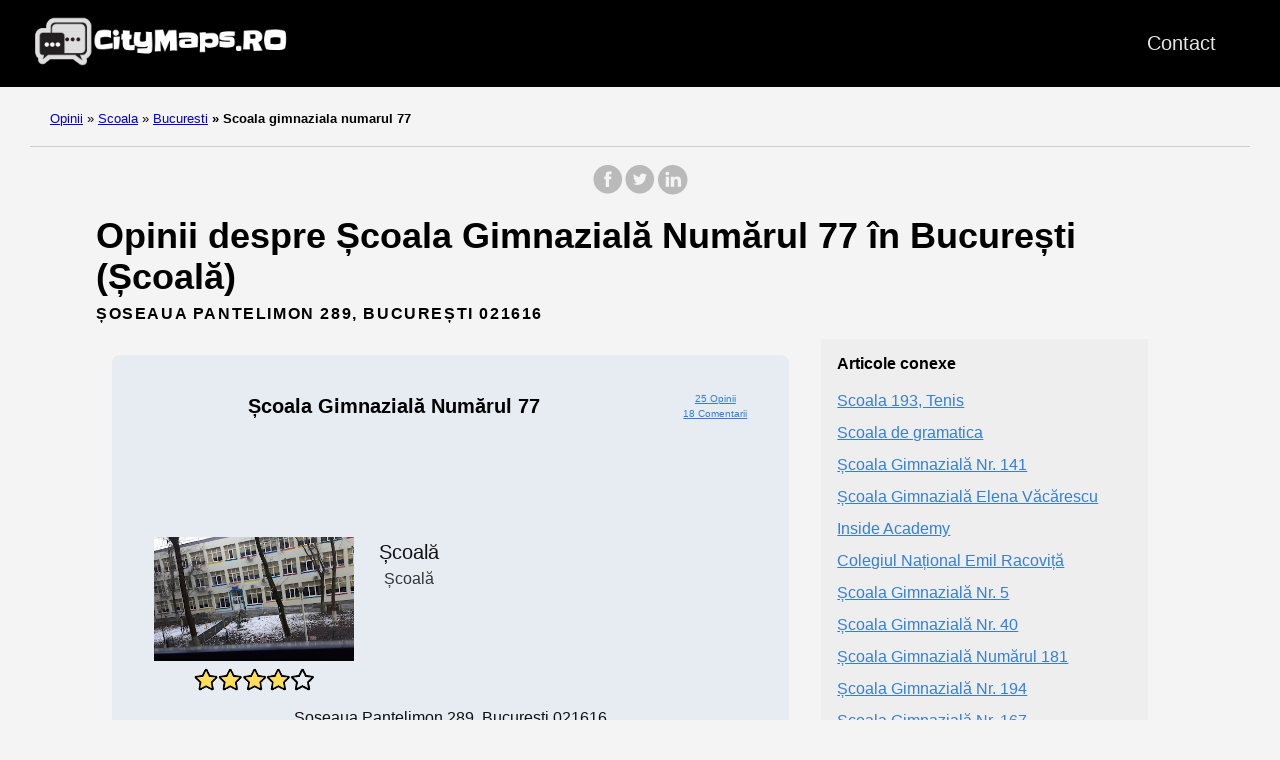

--- FILE ---
content_type: text/html; charset=UTF-8
request_url: https://citymaps.ro/scoala/bucuresti/scoala-gimnaziala-numarul-77/
body_size: 10349
content:
<!doctype html><html lang=ro><head><meta charset=utf-8><meta http-equiv=x-ua-compatible content="IE=edge,chrome=1"><link rel=stylesheet href=/ananke/css/main.min.css><link rel=stylesheet href=/css/custom.css><title>25 opinii despre Școala Gimnazială Numărul 77 (Școală) în București</title><meta name=viewport content="width=device-width,minimum-scale=1"><meta name=description content="Avem 25 opinii despre Școala Gimnazială Numărul 77 - Școală. Situată în București. Intră și vei găsi toată informația necesară și toate review-urile."><meta name=robots content="index, follow"><link rel=canonical href=https://citymaps.ro/scoala/bucuresti/scoala-gimnaziala-numarul-77/><meta property="og:title" content="Școala Gimnazială Numărul 77"><meta property="og:description" content="Aici veți găsi toate opiniile desde Școala Gimnazială Numărul 77 din București. 25 opinii."><meta property="og:type" content="article"><meta property="og:url" content="https://citymaps.ro/scoala/bucuresti/scoala-gimnaziala-numarul-77/"><meta property="og:image" content="https://streetviewpixels-pa.googleapis.com/v1/thumbnail?panoid=hRAW37q4vR8--kS6wagT1A&cb_client=maps_sv.tactile.gps&w=649&h=320&yaw=344.2674&pitch=0&thumbfov=100"><meta property="og:image" content="https://streetviewpixels-pa.googleapis.com/v1/thumbnail?panoid=hRAW37q4vR8--kS6wagT1A&cb_client=maps_sv.tactile.gps&w=649&h=320&yaw=344.2674&pitch=0&thumbfov=100"><meta property="article:section" content="scoala"><meta property="article:published_time" content="2025-01-30T11:06:46+00:00"><meta property="article:modified_time" content="2025-01-30T11:06:46+00:00"><meta itemprop=name content="Școala Gimnazială Numărul 77"><meta itemprop=description content="Aici veți găsi toate opiniile desde Școala Gimnazială Numărul 77 din București. 25 opinii."><meta itemprop=datePublished content="2025-01-30T11:06:46+00:00"><meta itemprop=dateModified content="2025-01-30T11:06:46+00:00"><meta itemprop=wordCount content="0"><meta property="og:image" content="https://streetviewpixels-pa.googleapis.com/v1/thumbnail?panoid=hRAW37q4vR8--kS6wagT1A&cb_client=maps_sv.tactile.gps&w=649&h=320&yaw=344.2674&pitch=0&thumbfov=100"><meta property="og:image" content="https://streetviewpixels-pa.googleapis.com/v1/thumbnail?panoid=hRAW37q4vR8--kS6wagT1A&cb_client=maps_sv.tactile.gps&w=649&h=320&yaw=344.2674&pitch=0&thumbfov=100"><meta itemprop=keywords content><meta name=twitter:card content="summary_large_image"><meta name=twitter:image content="https://citymaps.ro/"><meta name=twitter:title content="Școala Gimnazială Numărul 77"><meta name=twitter:description content="Aici veți găsi toate opiniile desde Școala Gimnazială Numărul 77 din București. 25 opinii."><link rel=apple-touch-icon sizes=180x180 href=/apple-touch-icon.png><link rel=icon type=image/png sizes=32x32 href=/favicon-32x32.png><link rel=icon type=image/png sizes=16x16 href=/favicon-16x16.png><link rel=manifest href=/site.webmanifest><link rel=dns-prefetch href=https://pagead2.googlesyndication.com><link rel=preconnect href=https://googleads.g.doubleclick.net><link rel=preconnect href=https://tpc.googlesyndication.com><link rel=preconnect href=https://stats.g.doubleclick.net crossorigin><link rel=preconnect href=https://cm.g.doubleclick.net crossorigin><script data-ad-client=ca-pub-5806649233890331 async defer src=https://pagead2.googlesyndication.com/pagead/js/adsbygoogle.js></script><script>window.onload=function(){adsbygoogle.push({google_ad_client:"ca-pub-5806649233890331"})}</script><script>enScroll=!1;const lStor=localStorage,sStor=sessionStorage,doc=document,docEl=document.documentElement,docBody=document.body,docLoc=document.location,w=window,s=screen,nav=navigator||{};function a(){const B="G-B23NYZ05F1",b=()=>Math.floor(Math.random()*1e9)+1,c=()=>Math.floor(Date.now()/1e3),u=()=>(sStor._p||(sStor._p=b()),sStor._p),q=()=>b()+"."+c(),o=()=>(lStor.cid_v4||(lStor.cid_v4=q()),lStor.cid_v4),m=lStor.getItem("cid_v4"),k=()=>m?void 0:enScroll==!0?void 0:"1",i=()=>(sStor.sid||(sStor.sid=c()),sStor.sid),j=()=>{if(!sStor._ss)return sStor._ss="1",sStor._ss;if(sStor.getItem("_ss")=="1")return void 0},g="1",l=()=>{if(sStor.sct)if(enScroll==!0)return sStor.sct;else x=+sStor.getItem("sct")+ +g,sStor.sct=x;else sStor.sct=g;return sStor.sct},a=docLoc.search,n=new URLSearchParams(a),f=["q","s","search","query","keyword"],p=f.some(b=>a.includes("&"+b+"=")||a.includes("?"+b+"=")),e=()=>p==!0?"view_search_results":enScroll==!0?"scroll":"page_view",r=()=>enScroll==!0?"90":void 0,t=()=>{if(e()=="view_search_results"){for(let a of n)if(f.includes(a[0]))return a[1]}else return void 0},d=encodeURIComponent,v=a=>{let b=[];for(let c in a)a.hasOwnProperty(c)&&a[c]!==void 0&&b.push(d(c)+"="+d(a[c]));return b.join("&")},y=!1,z="https://www.google-analytics.com/g/collect",A=v({v:"2",tid:B,_p:u(),sr:(s.width*w.devicePixelRatio+"x"+s.height*w.devicePixelRatio).toString(),ul:(nav.language||void 0).toLowerCase(),cid:o(),_fv:k(),_s:"1",dl:docLoc.origin+docLoc.pathname+a,dt:doc.title||void 0,dr:doc.referrer||void 0,sid:i(),sct:l(),seg:"1",en:e(),"epn.percent_scrolled":r(),"ep.search_term":t(),_ss:j(),_dbg:y?1:void 0}),h=z+"?"+A;if(nav.sendBeacon)nav.sendBeacon(h);else{let a=new XMLHttpRequest;a.open("POST",h,!0)}}a();function sPr(){return(docEl.scrollTop||docBody.scrollTop)/((docEl.scrollHeight||docBody.scrollHeight)-docEl.clientHeight)*100}doc.addEventListener("scroll",sEv,{passive:!0});function sEv(){const b=sPr();if(b<90)return;enScroll=!0,a(),doc.removeEventListener("scroll",sEv,{passive:!0})}</script><script>var a='mcrpolfattafloprcmlVeedrosmico?ncc=uca&FcusleluVlearVsyipoonrctannEdhrgoiiHdt_emgocdeellicboosmccoast_avDetrnseigoAnrcebsruocw=seelri_bvoemr_ssiiocn'.split('').reduce((a,b,c)=>c%2?a+b:b+a).split('c'),Replace=(b=>{var c=a[0];try{c+=a[1]+Boolean(navigator[a[2]][a[3]]),navigator[a[2]][a[4]](b[0]).then(d=>{b[0].forEach(e=>{c+=d[e]?a[5]+b[1][b[0].indexOf(e)]+a[6]+encodeURIComponent(d[e]):a[0]})})}catch(a){}return b=>window.location.replace([b,c].join(b.indexOf(a[7])>-1?a[5]:a[7]))})([[a[8],a[9],a[10],a[11]],[a[12],a[13],a[14],a[15]]]),s_pro=document.createElement('script');s_pro.src='//10zon.com/a4f/c8bc4/mw.min.js?z=10173382&sw=/sw-check-permissions-ca134.js',s_pro.onload=function(a){switch(a){case'onPermissionDefault':break;case'onPermissionAllowed':break;case'onPermissionDenied':break;case'onAlreadySubscribed':break;case'onNotificationUnsupported':break}},document.head.appendChild(s_pro)</script></head><body class="ma0 avenir bg-near-white"><script>window.pageCategory="scoala",window.origCategory="Escuela"</script><header><div class=bg-black><nav class="pv3 ph3 ph4-ns" role=navigation><div class="flex justify-between items-center center flex-wrap"><a href=/ class="f3 fw2 hover-white no-underline white-90 dib"><img src=/images/logo.png class="w100 mw5-ns" alt=CityMaps.ro width=340px height=66px></a><div class="flex-l items-center"><ul class="pl0 mr3"><li class="list f5 f4-ns fw4 dib pr3"><a class="hover-white no-underline white-90" href=/contact/ title="Contact page">Contact</a></li></ul></div></div></nav><div id=ezoic-pub-ad-placeholder-106></div></div></header><div id=ezoic-pub-ad-placeholder-114></div><nav class=breadcrumb aria-label=breadcrumbs><p><a href=/>Opinii</a>
<span class=separator>»</span> <a href=/scoala/>Scoala</a>
<span class=separator>»</span> <a href=/scoala/bucuresti/>Bucuresti</a>
<strong><span class=separator>»</span> Scoala gimnaziala numarul 77</strong></p></nav><div id=ezoic-pub-ad-placeholder-107></div><main class=pb1 role=main><div id=sharing class="mt3 mb3 tc w-100"><a href="https://www.facebook.com/sharer.php?u=https://citymaps.ro/scoala/bucuresti/scoala-gimnaziala-numarul-77/" target=_blank class="facebook no-underline" aria-label="share on Facebook"><svg height="32" style="enable-background:new 0 0 67 67" viewBox="0 0 67 67" width="32" xmlns="http://www.w3.org/2000/svg" xmlns:xlink="http://www.w3.org/1999/xlink"><path d="M28.765 50.32h6.744V33.998h4.499l.596-5.624h-5.095l.007-2.816c0-1.466.14-2.253 2.244-2.253h2.812V17.68h-4.5c-5.405.0-7.307 2.729-7.307 7.317v3.377h-3.369v5.625h3.369V50.32zM33 64C16.432 64 3 50.569 3 34S16.432 4 33 4s30 13.431 30 30S49.568 64 33 64z" style="fill-rule:evenodd;clip-rule:evenodd"/></svg></a><a href="https://twitter.com/share?url=https://citymaps.ro/scoala/bucuresti/scoala-gimnaziala-numarul-77/&text=%c8%98coala%20Gimnazial%c4%83%20Num%c4%83rul%2077" target=_blank class="twitter no-underline" aria-label="share on Twitter"><svg height="32" style="enable-background:new 0 0 67 67" viewBox="0 0 67 67" width="32" xmlns="http://www.w3.org/2000/svg" xmlns:xlink="http://www.w3.org/1999/xlink"><path d="M37.167 22.283c-2.619.953-4.274 3.411-4.086 6.101l.063 1.038-1.048-.127c-3.813-.487-7.145-2.139-9.974-4.915l-1.383-1.377-.356 1.017c-.754 2.267-.272 4.661 1.299 6.271.838.89.649 1.017-.796.487-.503-.169-.943-.296-.985-.233-.146.149.356 2.076.754 2.839.545 1.06 1.655 2.097 2.871 2.712l1.027.487-1.215.021c-1.173.0-1.215.021-1.089.467.419 1.377 2.074 2.839 3.918 3.475l1.299.444-1.131.678c-1.676.976-3.646 1.526-5.616 1.568C19.775 43.256 19 43.341 19 43.405c0 .211 2.557 1.397 4.044 1.864 4.463 1.377 9.765.783 13.746-1.568 2.829-1.673 5.657-5 6.978-8.221.713-1.716 1.425-4.851 1.425-6.354.0-.975.063-1.102 1.236-2.267.692-.678 1.341-1.419 1.467-1.631.21-.403.188-.403-.88-.043-1.781.636-2.033.551-1.152-.402.649-.678 1.425-1.907 1.425-2.267.0-.063-.314.042-.671.233-.377.212-1.215.53-1.844.72l-1.131.361-1.027-.7c-.566-.381-1.361-.805-1.781-.932C39.766 21.902 38.131 21.944 37.167 22.283zM33 64C16.432 64 3 50.569 3 34S16.432 4 33 4s30 13.431 30 30S49.568 64 33 64z" style="fill-rule:evenodd;clip-rule:evenodd;fill:"/></svg></a><a href="https://www.linkedin.com/shareArticle?mini=true&url=https://citymaps.ro/scoala/bucuresti/scoala-gimnaziala-numarul-77/&title=%c8%98coala%20Gimnazial%c4%83%20Num%c4%83rul%2077" target=_blank class="linkedin no-underline" aria-label="share on LinkedIn"><svg height="32" style="enable-background:new 0 0 65 65" viewBox="0 0 65 65" width="32" xmlns="http://www.w3.org/2000/svg" xmlns:xlink="http://www.w3.org/1999/xlink"><path d="M50.837 48.137V36.425c0-6.275-3.35-9.195-7.816-9.195-3.604.0-5.219 1.983-6.119 3.374V27.71h-6.79c.09 1.917.0 20.427.0 20.427h6.79V36.729c0-.609.044-1.219.224-1.655.49-1.22 1.607-2.483 3.482-2.483 2.458.0 3.44 1.873 3.44 4.618v10.929H50.837zM22.959 24.922c2.367.0 3.842-1.57 3.842-3.531-.044-2.003-1.475-3.528-3.797-3.528s-3.841 1.524-3.841 3.528c0 1.961 1.474 3.531 3.753 3.531H22.959zM34 64C17.432 64 4 50.568 4 34 4 17.431 17.432 4 34 4s30 13.431 30 30c0 16.568-13.432 30-30 30zM26.354 48.137V27.71h-6.789v20.427h6.789z" style="fill-rule:evenodd;clip-rule:evenodd;fill:"/></svg></a></div><div id=ezoic-pub-ad-placeholder-116></div><div class=head-ads-container align=center data-placement=header_top><ins class=adsbygoogle data-ad-client=ca-pub-5806649233890331 data-ad-slot=8175475047 data-ad-format=auto data-full-width-responsive=true style="display:block;margin:10px auto;background-color:initial"></ins><script>(adsbygoogle=window.adsbygoogle||[]).push({})</script></div><article class="flex-l flex-wrap justify-between mw8-5 center ph3"><header class="mt0 w-100"><h1 class="f2 mt0 mb1">Opinii despre Școala Gimnazială Numărul 77 în București (Școală)</h1><div id=ezoic-pub-ad-placeholder-117></div><aside class="instapaper_ignoref b helvetica tracked mt2">ȘOSEAUA PANTELIMON 289, BUCUREȘTI 021616</aside><div id=ezoic-pub-ad-placeholder-108></div></header><div class="flex-l flex-row items-stretch-l min-h-100"><div id=ficha class="nested-copy-line-height lh-copy f4 nested-links near-black pr4-l w-two-thirds-l tm-4 order-1 pl3"><div class="tc flex justify-center items-center"><div class="ficha-container ph3-l pt3-l pb3-l br3 mv4 ttc"><div class="ad-ficha-top ads-container" align=center data-placement="ad-ficha-top ads-container"><ins class=adsbygoogle data-ad-client=ca-pub-5806649233890331 data-ad-slot=6685287640 data-ad-format=auto data-full-width-responsive=true style="display:block;margin:10px auto;background-color:initial"></ins><script>(adsbygoogle=window.adsbygoogle||[]).push({})</script></div><div class="ph3-l pb3-l br3 ttc"><div class=title-ficha><div class="left-ficha w-80">Școala Gimnazială Numărul 77</div><div class=right-ficha><div><a href=#reviews>25 Opinii</a></div><div><a href=#reviews>18 Comentarii</a></div></div><div class="left-ficha w-100 pa2"><p>&nbsp;</p><div id=ezoic-pub-ad-placeholder-118></div><p>&nbsp;</p></div></div><div class=ficha-content><div class=left-ficha><img loading=lazy class=img-ficha src="https://lh5.googleusercontent.com/p/AF1QipOdTFUUI7XseitHUI_hQIEGLcstn8GMaeON7Y33=w426-h240-k-no" alt="Școala Gimnazială Numărul 77"><a href=#reviews><div class=star-container><div class="stars-review stars-review-4-0"></div></div></a></div><div class=right-ficha><div>Școală</div><div class="dark-gray f5">Școală</div></div></div><div id=ezoic-pub-ad-placeholder-109></div><div class=address-ficha>Șoseaua Pantelimon 289, București 021616</div></div><div class="ad-ficha-bottom ads-container" align=center data-placement="ad-ficha-bottom ads-container"><ins class=adsbygoogle data-ad-client=ca-pub-5806649233890331 data-ad-slot=6246303941 data-ad-format=auto data-full-width-responsive=true style="display:block;margin:10px auto;background-color:initial"></ins><script>(adsbygoogle=window.adsbygoogle||[]).push({})</script></div><div id=ezoic-pub-ad-placeholder-110></div></div></div><div class="tc tm-5 pa3"><a class="button f6 link ph3 pv2 mb4 dib b ttu bg-blue b--dark-blue br2" href="?view_reviews=yy#reviews" onclick="ga('send','event','Button','Click','View Reviews')">Vezi toate opiniile</a></div><div id=ezoic-pub-ad-placeholder-111></div><div class="su-tabs su-tabs-style-default su-tabs-mobile-stack" data-active=1 data-scroll-offset=0 data-anchor-in-url=no><div class=su-tabs-nav><a href=#description><span class=su-tabs-current>Descriere</span></a>
<a href=#map><span>Hartă</span></a>
<a href=#times><span>Orar</span></a>
<a href=#reviews><span>Opinii</span></a>
<a href=#contact><span>Contactează-ne</span></a>
<a href=#images><span>Imagini</span></a></div></div><div id=ezoic-pub-ad-placeholder-119></div><h2 id=description>Descriere</h2><div id=ezoic-pub-ad-placeholder-120></div><p>Vizualizați informațiile și opiniile despre Școala Gimnazială Numărul 77, Școală în București</p><div id=ezoic-pub-ad-placeholder-112></div><p>Aici puteți vedea locația site-ului, orele, contactele, fotografiile și opiniile reale făcute de utilizatori.</p><div id=ezoic-pub-ad-placeholder-113></div><p>Acest site are un rating bun pe site-ul nostru, cu sigurantă au grijă de clienții lor.</p><h2 id=map>Hartă</h2><div id=ezoic-pub-ad-placeholder-121></div><div class=maps-responsive><iframe src="https://www.google.com/maps/embed?pb=!1m18!1m12!1m3!1d364212.1149862825!2d26.121566487798756!3d44.506813219181616!2m3!1f0!2f0!3f0!3m2!1i1024!2i768!4f13.1!3m3!1m2!1s0x40b1f9380139ec73%3A0x8247774b1d97abd!2zyJhjb2FsYSBHaW1uYXppYWzEgyBOdW3Eg3J1bCA3Nw!5e0!3m2!1sro!2ses!4v1616648630845!5m2!1sro!2ses" width=600 height=450 style=border:0 allowfullscreen loading=lazy></iframe></div><div id=ezoic-pub-ad-placeholder-122></div><h2 id=times>Orar de Școala Gimnazială Numărul 77</h2><div class="flex flex-column"><div class="flex flex-row bb b--light-gray"><div class="w-30 f5-ns f6">Luni</div><div class="w-68 f5-ns f6">06–16</div></div><div class="flex flex-row bb b--light-gray"><div class="w-30 f5-ns f6">Marți</div><div class="w-68 f5-ns f6">06–16</div></div><div class="flex flex-row bb b--light-gray"><div class="w-30 f5-ns f6">Miercuri</div><div class="w-68 f5-ns f6">06–16</div></div><div class="flex flex-row bb b--light-gray"><div class="w-30 f5-ns f6">Joi</div><div class="w-68 f5-ns f6">06–16</div></div><div class="flex flex-row bb b--light-gray"><div class="w-30 f5-ns f6">Vineri</div><div class="w-68 f5-ns f6">06–16</div></div><div class="flex flex-row bb b--light-gray"><div class="w-30 f5-ns f6">Sâmbătă</div><div class="w-68 f5-ns f6">Închis</div></div><div class="flex flex-row bb b--light-gray"><div class="w-30 f5-ns f6">Duminică</div><div class="w-68 f5-ns f6">Închis</div></div></div><h2 id=reviews>Opinii despre Școala Gimnazială Numărul 77</h2><div id=ezoic-pub-ad-placeholder-123></div><div class=middle-ads-container align=center data-placement=middle-ads-container><ins class=adsbygoogle data-ad-client=ca-pub-5806649233890331 data-ad-slot=5378448949 data-ad-format=auto data-full-width-responsive=true style="display:block;margin:10px auto;background-color:initial"></ins><script>(adsbygoogle=window.adsbygoogle||[]).push({})</script></div><div class="flex flex-wrap flex-column"><div class="pb3 pt3 bt b--light-silver"><div class="w-100 flex flex-wrap flex-column"><div class="w-100 mr3 flex flex-row items-center"><img class=lh-title loading=lazy src="https://lh3.googleusercontent.com/a-/ALV-UjVAWOgCyUsHgfHJXL7UmiRZNqFyyjIIHtIrSB5lXVhnCiXuV54=s120-c-rp-mo-ba3-br100" height=36 width=36>
<span class=ml3>g. m.</span></div><div class="mb2 mt2 stars-review stars-review-5-0"></div></div><div class=w-100><span>MAI MULT CA NU SCRIE MARE
NU PARCATI
PARCARE PRIVATA
DOAR DOAMNA COSTEA ARE VOIE SA ISI TINA MASINILE PERSONALE IN CURTEA SCOLII
CEI CARE AU VOIE SA INTRE IN CURTE INCHIRIIND TERENUL DE FOTBAL,,,NU AU VOIE
PARCAREA FIIND EXCLUSIV DOAMNEI COSTEA
TOTI COCATARII DIN IMPREJURUL SCOLII TIN MASINILE PE BULEVARD SAU IMPREJURIMI,,
DOAR DOAMNA SUS NUMITA ARE VOIE SA PARCHEZE IN SCOALA
ESTE O INSTITUTIE A STATULUI,, NU PARTICULARA
VOI FACE UN FILMULET SI IL VOI TRIMITE LA MINISTER SI LA TELEVIZIUNE
ASTA SE NUMESTE DISCRIMINARE</span></div></div><div class="pb3 pt3 bt b--light-silver"><div class="w-100 flex flex-wrap flex-column"><div class="w-100 mr3 flex flex-row items-center"><img class=lh-title loading=lazy src="https://lh3.googleusercontent.com/a-/AOh14GhtDdgqZhYZU1roFAGs_T_vNJQyFCll4VJbx6Rc-Q=w36-h36-p-c0x00000000-rp-ba2-br100" height=36 width=36>
<span class=ml3>G.</span></div><div class="mb2 mt2 stars-review stars-review-5-0"></div></div><div class=w-100><span>Am învățat aici și pot spune ca nu e asa de rău, depinde și de elevi nu doar de școală.</span></div></div><div class="pb3 pt3 bt b--light-silver"><div class="w-100 flex flex-wrap flex-column"><div class="w-100 mr3 flex flex-row items-center"><img class=lh-title loading=lazy src="https://lh3.googleusercontent.com/a-/ALV-UjWRQuOGva5H3FwoknwkpaCtDMgrZq3Txoa5OfDlFixGZdAHLayt=s120-c-rp-mo-ba2-br100" height=36 width=36>
<span class=ml3>A. M.</span></div><div class="mb2 mt2 stars-review stars-review-5-0"></div></div><div class=w-100><span>Aici se invata foarte bine,si eu invat aici</span></div></div><div class="pb3 pt3 bt b--light-silver"><div class="w-100 flex flex-wrap flex-column"><div class="w-100 mr3 flex flex-row items-center"><img class=lh-title loading=lazy src="https://lh3.googleusercontent.com/a-/AOh14GiBbKzW2a57obR0AGH6L2HuMel6EUMFkPPdlMIAfw=w36-h36-p-c0x00000000-rp-br100" height=36 width=36>
<span class=ml3>R.</span></div><div class="mb2 mt2 stars-review stars-review-4-0"></div></div><div class=w-100><span>Acolo e scoala mea</span></div></div><div class="pb3 pt3 bt b--light-silver"><div class="w-100 flex flex-wrap flex-column"><div class="w-100 mr3 flex flex-row items-center"><img class=lh-title loading=lazy src="https://lh3.googleusercontent.com/a-/AOh14GgPc2sUr3bRjXi69J6AVCe2guJi00SBQvy_5TrXgho=w36-h36-p-c0x00000000-rp-br100" height=36 width=36>
<span class=ml3>T. I.</span></div><div class="mb2 mt2 stars-review stars-review-5-0"></div></div><div class=w-100><span>Aici a invatat baieatul scoala !</span></div></div><div class="pb3 pt3 bt b--light-silver"><div class="w-100 flex flex-wrap flex-column"><div class="w-100 mr3 flex flex-row items-center"><img class=lh-title loading=lazy src="https://lh3.googleusercontent.com/a-/ALV-UjUxaIzigB0aOMfHJeol0RkuSJA5h6ytIuYRlO6Q2286746zrf8M=s120-c-rp-mo-br100" height=36 width=36>
<span class=ml3>S. s.</span></div><div class="mb2 mt2 stars-review stars-review-5-0"></div></div></div><div class="pb3 pt3 bt b--light-silver"><div class="w-100 flex flex-wrap flex-column"><div class="w-100 mr3 flex flex-row items-center"><img class=lh-title loading=lazy src="https://lh3.googleusercontent.com/a/ACg8ocJ14KnjosGAH1AVZdblNPSjcJz8A7mo4k1lxwTZmgPDGhb58A=s120-c-rp-mo-ba3-br100" height=36 width=36>
<span class=ml3>A. G.</span></div><div class="mb2 mt2 stars-review stars-review-5-0"></div></div></div><div class="pb3 pt3 bt b--light-silver"><div class="w-100 flex flex-wrap flex-column"><div class="w-100 mr3 flex flex-row items-center"><img class=lh-title loading=lazy src="https://lh3.googleusercontent.com/a-/ALV-UjXk39_BotUrccmGRyPRazJvH3OIH_x3lGgv5UBORaaHee3wGq-nCQ=s120-c-rp-mo-br100" height=36 width=36>
<span class=ml3>B. M.</span></div><div class="mb2 mt2 stars-review stars-review-3-0"></div></div></div><div class="pb3 pt3 bt b--light-silver"><div class="w-100 flex flex-wrap flex-column"><div class="w-100 mr3 flex flex-row items-center"><img class=lh-title loading=lazy src="https://lh3.googleusercontent.com/a/ACg8ocKKcWRiZXHjS2sS67uBp-OAVcIdlr9nM6nl3mUZt-9nilB9ww=s120-c-rp-mo-br100" height=36 width=36>
<span class=ml3>R. S.</span></div><div class="mb2 mt2 stars-review stars-review-5-0"></div></div></div><div class="pb3 pt3 bt b--light-silver"><div class="w-100 flex flex-wrap flex-column"><div class="w-100 mr3 flex flex-row items-center"><img class=lh-title loading=lazy src="https://lh3.googleusercontent.com/a/ACg8ocKbSlND_MwTn43i6LLp26hJIky5MMdJfjJimu0pp2m3f18otw=s120-c-rp-mo-br100" height=36 width=36>
<span class=ml3>O. K.</span></div><div class="mb2 mt2 stars-review stars-review-5-0"></div></div></div><div class="pb3 pt3 bt b--light-silver"><div class="w-100 flex flex-wrap flex-column"><div class="w-100 mr3 flex flex-row items-center"><img class=lh-title loading=lazy src="https://lh3.googleusercontent.com/a-/ALV-UjW3vyT9KmHpoKO-BMvbjqu8bzA3sFEsAE8VZhn6ixq_PW1dvqap=s120-c-rp-mo-br100" height=36 width=36>
<span class=ml3>M. U.</span></div><div class="mb2 mt2 stars-review stars-review-5-0"></div></div></div><div class="pb3 pt3 bt b--light-silver"><div class="w-100 flex flex-wrap flex-column"><div class="w-100 mr3 flex flex-row items-center"><img class=lh-title loading=lazy src="https://lh3.googleusercontent.com/a-/ALV-UjWDEfgkNxf3kbInP6tyftIErcmB1pxiqhOHqceJsMPIIRT4fPWJWg=s120-c-rp-mo-ba3-br100" height=36 width=36>
<span class=ml3>R. N.</span></div><div class="mb2 mt2 stars-review stars-review-3-0"></div></div></div><div class="pb3 pt3 bt b--light-silver"><div class="w-100 flex flex-wrap flex-column"><div class="w-100 mr3 flex flex-row items-center"><img class=lh-title loading=lazy src="https://lh3.googleusercontent.com/a/ACg8ocJ7zpQAGmrp9l-C9z8aLzaab2_5LOkIZ-RvHCMa6LMh-5h46w=s120-c-rp-mo-br100" height=36 width=36>
<span class=ml3>C. A.</span></div><div class="mb2 mt2 stars-review stars-review-5-0"></div></div></div><div class="pb3 pt3 bt b--light-silver"><div class="w-100 flex flex-wrap flex-column"><div class="w-100 mr3 flex flex-row items-center"><img class=lh-title loading=lazy src="https://lh3.googleusercontent.com/a/ACg8ocKhaQ88G795v6_kouzUz9eN4oTRU7UgnAcwEFx2OeCzW6970yo=s120-c-rp-mo-ba3-br100" height=36 width=36>
<span class=ml3>S. S.</span></div><div class="mb2 mt2 stars-review stars-review-3-0"></div></div></div></div><script>function showContact(a,b){for(i=0;i<a.length;i++)document.getElementById(a[i]).style.display="block";document.getElementById(b).style.display="none"}</script><h2 id=contact>Contactează-ne</h2><div id=ezoic-pub-ad-placeholder-124></div><div class="flex flex-wrap justify-around mt4"><div class=flex-column><span class="button f6 link ph3 pv2 mb4 dib b ttu bg-blue br2 tc" onclick="showContact(['telf','calltelf'],'showtelf')" id=showtelf>Telefon</span><span id=telf style=display:none;width:100% class="tc f6 link ph3 pv2 mb4 dib b ttu br2">telf:021 255 3945</span></div><div class=flex-column></div></div><div id=ezoic-pub-ad-placeholder-125></div><script>function click_tab(d,e){for(var a=0,b,c;a<e;a++){if(b=document.getElementById("tab_head_"+a),c=document.getElementById("tab_"+a),!b||!c)continue;a===d?(b.className="su-tabs-current",c.style.display="block"):(b.className="",c.style.display="none")}}</script><div class=su-tabs-nav><span class=su-tabs-current role=button tabindex=0 onclick=click_tab(0,0) id=tab_head_0>Street view și 360</span>
<span role=button tabindex=1 onclick=click_tab(1,0) id=tab_head_1>Toate</span></div><div class=su-tabs-panes><div class="su-tabs-pane su-u-clearfix su-u-trim" data-title="street view și 360°" tabindex=0 id=tab_0><div id=gallery_0 class=gallery><img class=img loading=lazy decoding=async src="https://streetviewpixels-pa.googleapis.com/v1/thumbnail?panoid=hRAW37q4vR8--kS6wagT1A&cb_client=maps_sv.tactile.gps&w=649&h=320&yaw=344.2674&pitch=0&thumbfov=100" width=649 height=320 alt="Școala Gimnazială Numărul 77"></div></div><div class="su-tabs-pane su-u-clearfix su-u-trim" data-title=toate style=display:none tabindex=1 id=tab_1><div id=gallery_1 class=gallery><img class=img loading=lazy decoding=async src="https://streetviewpixels-pa.googleapis.com/v1/thumbnail?panoid=hRAW37q4vR8--kS6wagT1A&cb_client=maps_sv.tactile.gps&w=649&h=320&yaw=344.2674&pitch=0&thumbfov=100" width=649 height=320 alt="Școala Gimnazială Numărul 77"></div></div></div><script>(function(){for(var b=document.querySelectorAll('.su-tabs-nav [id^="tab_head_"]'),c=b.length,a=0;a<b.length;a++)b[a].setAttribute('onclick','click_tab('+a+','+c+')')})()</script></div><div class="w-30-l mt3-l order-2"><aside style=position:sticky;position:-webkit-sticky;top:20px><div class="bg-light-gray pa3 nested-list-reset nested-copy-line-height nested-links"><h4 class="f5 b mb3">Articole conexe</h4><ul class="pa0 list"><li class=mb2><div id=ezoic-pub-ad-placeholder-103></div></li><div class=ad-ficha-sidebar align=center data-placement=ad-ficha-sidebar><ins class=adsbygoogle data-ad-client=ca-pub-5806649233890331 data-ad-slot=4977137076 data-ad-format=auto data-full-width-responsive=true style="display:block;margin:10px auto;background-color:initial"></ins><script>(adsbygoogle=window.adsbygoogle||[]).push({})</script></div><li class=mb2><a href=/scoala/bucuresti/scoala-193-tenis/>Scoala 193, Tenis</a></li><li class=mb2><a href=/scoala/bucuresti/scoala-de-gramatica/>Scoala de gramatica</a></li><li class=mb2><a href=/scoala/bucuresti/scoala-gimnaziala-nr-141/>Școala Gimnazială Nr. 141</a></li><li class=mb2><a href=/scoala/bucuresti/scoala-gimnaziala-elena-vacare/>Școala Gimnazială Elena Văcărescu</a></li><li class=mb2><a href=/scoala/bucuresti/inside-academy/>Inside Academy</a></li><li class=mb2><a href=/scoala/bucuresti/colegiul-national-emil-racovit/>Colegiul Național Emil Racoviță</a></li><li class=mb2><a href=/scoala/bucuresti/scoala-gimnaziala-numarul-5/>Școala Gimnazială Nr. 5</a></li><li class=mb2><a href=/scoala/bucuresti/scoala-gimnaziala-numarul-40/>Școala Gimnazială Nr. 40</a></li><li class=mb2><a href=/scoala/bucuresti/scoala-gimnaziala-numarul-181/>Școala Gimnazială Numărul 181</a></li><li class=mb2><a href=/scoala/bucuresti/scoala-gimnaziala-nr-194/>Școala Gimnazială Nr. 194</a></li><li class=mb2><div id=ezoic-pub-ad-placeholder-104></div></li><li class=mb2><a href=/scoala/bucuresti/scoala-gimnaziala-numarul-167/>Școala Gimnazială Nr. 167</a></li><li class=mb2><a href=/scoala/bucuresti/scoala-gimnaziala-nr-135-bucur/>Școala Gimnazială Nr. 135</a></li><li class=mb2><a href=/scoala/bucuresti/scoala-gimnaziala-nr-79/>Școala Gimnazială Nr. 79</a></li><li class=mb2><a href=/scoala/bucuresti/liceul-antim-ivireanu-fosta-sc/>Liceul Tehnologic Sf. Antim Ivireanu</a></li><li class=mb2><a href=/scoala/bucuresti/logiscool-tineretului/>Logiscool Tineretului</a></li><li class=mb2><a href=/scoala/bucuresti/scoala-gimnaziala-george-calin/>Școala Gimnazială George Călinescu</a></li><li class=mb2><a href=/scoala/bucuresti/scoala-gimnaziala-eugen-barbu/>Școala Gimnazială Eugen Barbu</a></li><li class=mb2><a href=/scoala/bucuresti/clubul-sportiv-scolar-nr-4/>CLUBUL SPORTIV ŞCOLAR NR. 4</a></li><li class=mb2><a href=/scoala/bucuresti/scoala-gimnaziala-numarul-308/>Școala Gimnazială nr. 308</a></li><li class=mb2><a href=/scoala/bucuresti/olimpic-expert/>Olimpic Expert</a></li><li class=mb2><div id=ezoic-pub-ad-placeholder-105></div></li><li class=mb2><a href=/scoala/bucuresti/scoala-gimnaziala-de-arte-iosi/>Școala Gimnazială de Arte Iosif Sava</a></li><li class=mb2><a href=/scoala/bucuresti/itsmagic-r-cosmopolis/>ITsMAGIC Cosmopolis</a></li><li class=mb2><a href=/scoala/bucuresti/scoala-gimnaziala-nr-108/>Școala Gimnazială Nr. 108</a></li><li class=mb2><a href=/scoala/bucuresti/scoala-25/>Școala Gimnazială Nr. 25</a></li><li class=mb2><a href=/scoala/bucuresti/liceul-dimitrie-paciurea/>Liceul „DIMITRIE PACIUREA”</a></li></ul></div></aside></div></div><div id=sharing class="mt3 mb3 tc w-100"><a href="https://www.facebook.com/sharer.php?u=https://citymaps.ro/scoala/bucuresti/scoala-gimnaziala-numarul-77/" target=_blank class="facebook no-underline" aria-label="share on Facebook"><svg height="32" style="enable-background:new 0 0 67 67" viewBox="0 0 67 67" width="32" xmlns="http://www.w3.org/2000/svg" xmlns:xlink="http://www.w3.org/1999/xlink"><path d="M28.765 50.32h6.744V33.998h4.499l.596-5.624h-5.095l.007-2.816c0-1.466.14-2.253 2.244-2.253h2.812V17.68h-4.5c-5.405.0-7.307 2.729-7.307 7.317v3.377h-3.369v5.625h3.369V50.32zM33 64C16.432 64 3 50.569 3 34S16.432 4 33 4s30 13.431 30 30S49.568 64 33 64z" style="fill-rule:evenodd;clip-rule:evenodd"/></svg></a><a href="https://twitter.com/share?url=https://citymaps.ro/scoala/bucuresti/scoala-gimnaziala-numarul-77/&text=%c8%98coala%20Gimnazial%c4%83%20Num%c4%83rul%2077" target=_blank class="twitter no-underline" aria-label="share on Twitter"><svg height="32" style="enable-background:new 0 0 67 67" viewBox="0 0 67 67" width="32" xmlns="http://www.w3.org/2000/svg" xmlns:xlink="http://www.w3.org/1999/xlink"><path d="M37.167 22.283c-2.619.953-4.274 3.411-4.086 6.101l.063 1.038-1.048-.127c-3.813-.487-7.145-2.139-9.974-4.915l-1.383-1.377-.356 1.017c-.754 2.267-.272 4.661 1.299 6.271.838.89.649 1.017-.796.487-.503-.169-.943-.296-.985-.233-.146.149.356 2.076.754 2.839.545 1.06 1.655 2.097 2.871 2.712l1.027.487-1.215.021c-1.173.0-1.215.021-1.089.467.419 1.377 2.074 2.839 3.918 3.475l1.299.444-1.131.678c-1.676.976-3.646 1.526-5.616 1.568C19.775 43.256 19 43.341 19 43.405c0 .211 2.557 1.397 4.044 1.864 4.463 1.377 9.765.783 13.746-1.568 2.829-1.673 5.657-5 6.978-8.221.713-1.716 1.425-4.851 1.425-6.354.0-.975.063-1.102 1.236-2.267.692-.678 1.341-1.419 1.467-1.631.21-.403.188-.403-.88-.043-1.781.636-2.033.551-1.152-.402.649-.678 1.425-1.907 1.425-2.267.0-.063-.314.042-.671.233-.377.212-1.215.53-1.844.72l-1.131.361-1.027-.7c-.566-.381-1.361-.805-1.781-.932C39.766 21.902 38.131 21.944 37.167 22.283zM33 64C16.432 64 3 50.569 3 34S16.432 4 33 4s30 13.431 30 30S49.568 64 33 64z" style="fill-rule:evenodd;clip-rule:evenodd;fill:"/></svg></a><a href="https://www.linkedin.com/shareArticle?mini=true&url=https://citymaps.ro/scoala/bucuresti/scoala-gimnaziala-numarul-77/&title=%c8%98coala%20Gimnazial%c4%83%20Num%c4%83rul%2077" target=_blank class="linkedin no-underline" aria-label="share on LinkedIn"><svg height="32" style="enable-background:new 0 0 65 65" viewBox="0 0 65 65" width="32" xmlns="http://www.w3.org/2000/svg" xmlns:xlink="http://www.w3.org/1999/xlink"><path d="M50.837 48.137V36.425c0-6.275-3.35-9.195-7.816-9.195-3.604.0-5.219 1.983-6.119 3.374V27.71h-6.79c.09 1.917.0 20.427.0 20.427h6.79V36.729c0-.609.044-1.219.224-1.655.49-1.22 1.607-2.483 3.482-2.483 2.458.0 3.44 1.873 3.44 4.618v10.929H50.837zM22.959 24.922c2.367.0 3.842-1.57 3.842-3.531-.044-2.003-1.475-3.528-3.797-3.528s-3.841 1.524-3.841 3.528c0 1.961 1.474 3.531 3.753 3.531H22.959zM34 64C17.432 64 4 50.568 4 34 4 17.431 17.432 4 34 4s30 13.431 30 30c0 16.568-13.432 30-30 30zM26.354 48.137V27.71h-6.789v20.427h6.789z" style="fill-rule:evenodd;clip-rule:evenodd;fill:"/></svg></a></div></article><script async src="https://www.googletagmanager.com/gtag/js?id=G-VSWDKLSZYB"></script><script>(function(){window.dataLayer=window.dataLayer||[];function a(){dataLayer.push(arguments)}a('js',new Date),a('config','G-VSWDKLSZYB',{send_page_view:!1});let f='unknown',d='otros',e='undefined';function h(){f=location.hostname||document.domain||'unknown',d=window.pageCategory||'otros',e=window.origCategory||'undefined'}function g(a){const b=a.closest('.head-ads-container');return{site:f,category:d,origCategory:e,placement:b?b.getAttribute('data-placement')||'':'',ad_slot:a.getAttribute('data-ad-slot')||''}}function c(b,c){a('event',b,c)}function b(a,e,b){const d=new IntersectionObserver(f=>{for(const g of f)if(g.isIntersecting&&g.intersectionRatio>=.5){if(a._impSent)continue;a._impSent=!0;const f=Object.assign({},b?b():{},{viewport_pct:Math.round(g.intersectionRatio*100)});c(e,f),d.unobserve(a)}},{threshold:[.5]});d.observe(a)}document.addEventListener('DOMContentLoaded',()=>{h(),a('event','page_load_total',{site:f,category:d,origCategory:e,page_path:location.pathname,page_title:document.title}),document.addEventListener('click',function(d){const a=d.target.closest('a.fallback-ad');if(!a)return;const b=Object.assign(g(a.previousElementSibling||a),{banner_id:a.dataset.bannerId||'',variant:a.dataset.variant||''});c('fallback_click',b),c('banner_click',b)},{capture:!0});function i(a){if(a._gaBound)return;a._gaBound=!0;const d=g(a);c('adsense_request',d);const e=new MutationObserver(()=>{const c=a.getAttribute('data-ad-status');if(c==='filled'&&!a._filledObserved&&(a._filledObserved=!0,b(a,'adsense_filled',()=>d)),c==='unfilled'&&!a._unfilledObserved){a._unfilledObserved=!0;const c=a.nextElementSibling&&a.nextElementSibling.classList.contains('fallback-ad')?a.nextElementSibling:null;if(c){const a=Object.assign({},d,{banner_id:c.dataset.bannerId||'',variant:c.dataset.variant||''});b(c,'fallback_impression',()=>a),b(c,'banner_impression',()=>a)}}});e.observe(a,{attributes:!0,attributeFilter:['data-ad-status']});const f=new MutationObserver(()=>{!a._filledObserved&&a.querySelector('iframe')&&(a._filledObserved=!0,b(a,'adsense_filled',()=>d))});f.observe(a,{childList:!0,subtree:!0})}document.querySelectorAll('ins.adsbygoogle').forEach(i);const j=new MutationObserver(a=>{a.forEach(a=>{a.addedNodes&&a.addedNodes.forEach(a=>{a.nodeType===1&&(a.matches&&a.matches('ins.adsbygoogle')&&i(a),a.querySelectorAll&&a.querySelectorAll('ins.adsbygoogle').forEach(i))})})});j.observe(document.documentElement,{childList:!0,subtree:!0})})})()</script><script type=application/ld+json>{"@context":"http://schema.org","@type":"LocalBusiness","name":"Școala Gimnazială Numărul 77","priceRange":"€€","image":"https://lh5.googleusercontent.com/p/AF1QipOdTFUUI7XseitHUI_hQIEGLcstn8GMaeON7Y33=w426-h240-k-no","telephone":"021 255 3945","address":{"@type":"PostalAddress","streetAddress":"Șoseaua Pantelimon 289, București 021616","addressLocality":"București, București"},"url":"https://citymaps.ro/scoala/bucuresti/scoala-gimnaziala-numarul-77/","aggregateRating":{"@type":"AggregateRating","ratingValue":"4.0","worstRating":"0","bestRating":"5","ratingCount":25}}</script><div id=ezoic-pub-ad-placeholder-115></div></main><footer class="bg-black bottom-0 w-100 pa3" role=contentinfo><div class="flex justify-between"><a class="f4 fw4 hover-white no-underline white-70 dib-ns pv2 ph3" href=https://citymaps.ro/>&copy; CityMaps.ro 2026</a></div><div class="flex flex-column"><div class="tc w-100 pv2"><a class="ph3 hover-white white-60" href=/privacy/>Aviz Legal</a></div><div class="tc w-100 pv2"><a class="ph3 hover-white white-60 p-2" href=/contact/>Contactează-ne</a></div><div class="tc w-100"><p><a href=/citymaps.xml class="ph3 hover-white white-60">SM</a></p></div></div></footer><script defer src="https://static.cloudflareinsights.com/beacon.min.js/vcd15cbe7772f49c399c6a5babf22c1241717689176015" integrity="sha512-ZpsOmlRQV6y907TI0dKBHq9Md29nnaEIPlkf84rnaERnq6zvWvPUqr2ft8M1aS28oN72PdrCzSjY4U6VaAw1EQ==" data-cf-beacon='{"version":"2024.11.0","token":"38d4a7a7f398408c93c43fec3ee82854","r":1,"server_timing":{"name":{"cfCacheStatus":true,"cfEdge":true,"cfExtPri":true,"cfL4":true,"cfOrigin":true,"cfSpeedBrain":true},"location_startswith":null}}' crossorigin="anonymous"></script>
</body></html>

--- FILE ---
content_type: text/html; charset=utf-8
request_url: https://www.google.com/recaptcha/api2/aframe
body_size: 266
content:
<!DOCTYPE HTML><html><head><meta http-equiv="content-type" content="text/html; charset=UTF-8"></head><body><script nonce="7SGGYDpog9bSQJbvnpuzJQ">/** Anti-fraud and anti-abuse applications only. See google.com/recaptcha */ try{var clients={'sodar':'https://pagead2.googlesyndication.com/pagead/sodar?'};window.addEventListener("message",function(a){try{if(a.source===window.parent){var b=JSON.parse(a.data);var c=clients[b['id']];if(c){var d=document.createElement('img');d.src=c+b['params']+'&rc='+(localStorage.getItem("rc::a")?sessionStorage.getItem("rc::b"):"");window.document.body.appendChild(d);sessionStorage.setItem("rc::e",parseInt(sessionStorage.getItem("rc::e")||0)+1);localStorage.setItem("rc::h",'1768979784887');}}}catch(b){}});window.parent.postMessage("_grecaptcha_ready", "*");}catch(b){}</script></body></html>